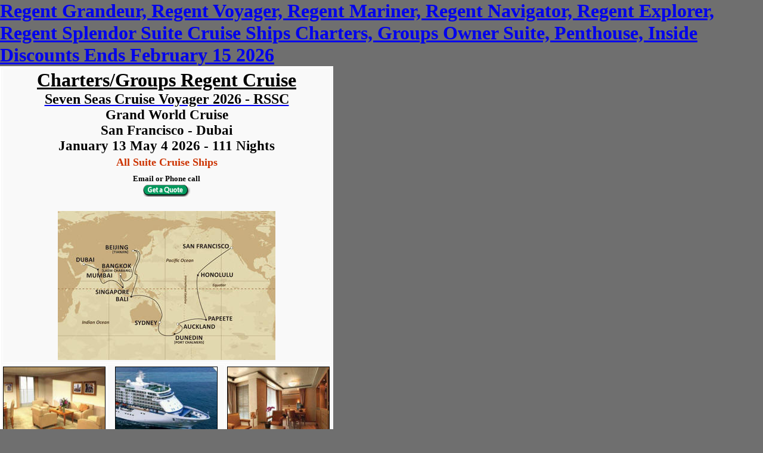

--- FILE ---
content_type: text/html
request_url: https://allsuitecruiseships.us/us-suite-cruises/regentcruises/seven_seas_voyager/cruises_2024/january_13_may_4.htm
body_size: 11077
content:
<!DOCTYPE html>
<html lang="en">

<head>
<meta charset="UTF-8">
<title>All Suite Cruise Ships Regent Rssc Voyager January 13 May 4 2026 Discounts</title>
<meta content="Discounts Luxury Cruises - All Suite Cruise Ships, Hurry Fast Answer" name="description">
<meta name="Language" content="en">
<meta name="ProgId" content="FrontPage.Editor.Document">
<meta name="GENERATOR" content="Microsoft FrontPage 12.0">
<meta name="viewport" content="width=device-width, initial-scale=1.0">
<meta name="viewport" content="width=700">
<meta http-equiv="Content-Type" content="text/html; charset=windows-1252">
<style type="text/css">
.style1 {
	font-family: Arial Black;
}
.style2 {
	border: 2px solid #FFFFFF;
}
.style6 {
	border: 1px solid #FFFFFF;
	font-weight: bold;
	text-align: center;
}
.style3 {
	font-size: 17pt;
}
.style18 {
	border: 1px solid #FFFFFF;
	font-family: Arial Black;
	text-align: center;
}
.style21 {
	font-family: Arial Black;
	color: #000000;
}
.style22 {
	color: #000000;
}

.aboutContentTable {
	width: 100%;
	border: 1px solid #ccc;
	border-collapse: collapse;
}

* {
	margin: 0;
	padding: 0;
}

.clearfix {
	clear: both;
	margin: 0;
	padding: 10px 0 0 0;
	font-size: 1px;
	line-height: 0;
}

.style32 {
	border: 1px solid #FFFFFF;
	text-align: center;
}
.style33 {
	font-family: Arial Black;
	font-size: 15pt;
	color: #000000;
}
.style35 {
	border: 1px solid #FFFFFF;
	font-family: Arial Black;
	font-size: 15pt;
	color: #000000;
	text-align: center;
}
.style37 {
	border: 1px solid #FFFFFF;
	text-align: center;
	font-family: Arial Black;
	font-size: 15pt;
	color: #000000;
	background-color: #F9F9F9;
}
.style38 {
	border: 1px solid #FFFFFF;
}
.style39 {
	border-style: none;
	border-color: inherit;
	border-width: medium;
	margin: 0;
	padding: 0;
}
</style>
<link rel="icon" type="image/png" href="/images/facebook.gif">
</head>

<body bgcolor="#6F6F6F">
<h1><a href="https://deluxecruises.com/regent/seven_seas_voyager/cruises-2026/calendar.htm">Regent Grandeur, Regent Voyager, Regent Mariner, Regent Navigator, Regent Explorer, Regent Splendor Suite Cruise Ships Charters, Groups Owner Suite, Penthouse, Inside Discounts Ends February 15 2026</a></h1>

<div align="left">

<table class="style2" id="Itinerary_ItinTable" cellPadding="4" width="559" height="721" bordercolordark="#FFFFFF" bordercolorlight="#FFFFFF" bgcolor="#F9F9F9">
  <tr>
<td class="style6" width="545" bgcolor="#F9F9F9" colspan="4" bordercolorlight="#FFFFFF" bordercolordark="#FFFFFF" valign="middle">

<a href="../../regent_cruises.htm">
<font face="Arial Black" size="6" color="#000000">Charters/Groups Regent Cruise</font></a><span class="style21"><br>
</span>
<font color="#000000" face="Arial Black" size="5">
<span class="style21">
<a href="calendar.htm">
<span class="style22">Seven Seas Cruise Voyager 2026 - RSSC</span></a></span></font><span class="style21"><br>
</span><span class="style1"><font face="Arial Black"><span class="style3">
<span class="style22">Grand World Cruise<br>
San Francisco - Dubai<br>
January 13 May 4 2026 - 111 Nights</span></span></font></span><font face="Arial Black" size="4" color="#000000" class="style3"><br>
<font face="Arial Black" color="#CC3300" size="4">All Suite Cruise Ships<br>
		</font>
		<font face="Arial Black" color="#000000" size="2">Email or Phone call<br>
		<font face="Arial Black">
		<a target="_top" href="https://croisieresdeluxe.com/regent/">
		<img height="20" src="https://deluxecruises.com/images/Bookng_Deluxe_Cruises.gif" width="79" border="0" alt="Owner Suite, Penthouse, Grand Suite, Concierge, Veranda, Inside Charters/Groups Cruise Grand World Cruise Charters/Groups Regent Cruise, Voyager RSSC Booking 2026"></a></font></font></font><br>
<br>
<img id="CruiseHeader1_uxPlannerHeaderImage" alt="Owner Suite, Penthouse, Grand Suite, Concierge, Veranda, Inside Charters/Groups Cruise Route" src="https://deluxecruises.com/images/regent_cruises_voyager_2011_map_8.jpg" class="style39"><br>
</td>
  </tr>
  <tr>
	<td class="style32" width="172" bordercolorlight="#FFFFFF" bordercolordark="#FFFFFF" bgcolor="#F9F9F9" height="145" valign="middle">
<font face="Arial Black" color="#000000">
<img src="https://deluxecruises.com/images/regent_seven_seas_cruises_rssc/regent_seven_seas_voyager_rssc_cruises_room.jpg" style="border: 1px solid #000000; " Regent Voyager" alt="Owner Suite, Penthouse, Grand Suite, Concierge, Veranda, Inside Charters/Groups Cruise Rssc Voyager Cruise 2026 - World Cruise Seven Seas Cruise" width="170" height="132"></font></td>
	<td class="style32" bordercolorlight="#FFFFFF" bordercolordark="#FFFFFF" bgcolor="#F9F9F9" height="145" valign="middle" style="width: 203px">

<font face="Arial Black">

<a href="../../regent_cruises.htm">

<img src="https://deluxecruises.com/images/regent_seven_seas_cruises_rssc/regent_seven_seas_voyager_rssc_shit_boat_cruise.jpg" style="border: 1px solid #000000" alt="Owner Suite, Penthouse, Grand Suite, Concierge, Veranda, Inside Charters/Groups Cruise Regent Seven Seas Voyager 2026 - World Cruise RSSC" width="170" height="132"></a></font></td>
	<td class="style32" width="180" colspan="2" bordercolorlight="#FFFFFF" bordercolordark="#FFFFFF" bgcolor="#F9F9F9" height="145" valign="middle">
	<font face="Arial Black" color="#000000">
<img src="https://deluxecruises.com/images/regent_seven_seas_cruises_rssc/regent_seven_seas_voyager_rssc_suite.jpg" style="border: 1px solid #000000; " Regent Voyager" alt="Owner Suite, Penthouse, Grand Suite, Concierge, Veranda, Inside Charters/Groups Cruise Cabin Regent Seven Seas Voyager 2026 - World Cruise" width="170" height="132"></font></td>
	</tr>
  <tr>
	<td class="style32" width="172" bgcolor="#F9F9F9" bordercolorlight="#FFFFFF" bordercolordark="#FFFFFF" valign="middle">
<font face="Arial Black" color="#000000"><strong>Date</strong></font></td>
	<td class="style32" bgcolor="#F9F9F9" bordercolorlight="#FFFFFF" bordercolordark="#FFFFFF" style="width: 203px" valign="middle">
<font face="Arial Black" color="#000000" size="3"><strong>Port</strong></font></td>
	<td class="style32" width="81" bgcolor="#F9F9F9" bordercolorlight="#FFFFFF" bordercolordark="#FFFFFF" valign="middle">
<font face="Arial Black" color="#000000"><strong>Arrive</strong></font></td>
	<td class="style32" width="89" bgcolor="#F9F9F9" bordercolorlight="#FFFFFF" bordercolordark="#FFFFFF" valign="middle">
<font face="Arial Black" color="#000000"><strong>Depart</strong></font></td>
	</tr>
	<tr>
		<td colspan="4" class="style37" valign="middle"><strong>January 2026</strong></td>
	</tr>
	<tr>
		<td class="style35">
		<span id="Itinerary1_uxItineraryListView_ctrl0_uxDateLabel446" class="style33">
		<strong>January 
		13 2026</strong></span></td>
	<td class="style35">
	<strong>San Francisco, United States</strong></td>
	<td class="style38"><span id="Itinerary1_uxItineraryListView_ctrl0_uxArriveTimeLabel19">
	</span></td>
	<td class="style38"><span id="Itinerary1_uxItineraryListView_ctrl0_uxDepartTimeLabel19">
	</span></td>
	</tr>
	<tr>
		<td class="style35">
		<span id="Itinerary1_uxItineraryListView_ctrl1_uxDateLabel19" class="style33">January 14 
		2024</span></td>
		<td class="style35">
		San Francisco, United States</td>
		<td class="style38"><span id="Itinerary1_uxItineraryListView_ctrl1_uxArriveTimeLabel19">
		</span></td>
		<td class="style32">
		<span id="Itinerary1_uxItineraryListView_ctrl1_uxDepartTimeLabel19" class="style33">
		4:00 pm</span></td>
	</tr>
	<tr>
		<td class="style35">
		<span id="Itinerary1_uxItineraryListView_ctrl2_uxDateLabel19" class="style33">January 15 
		2024</span></td>
		<td class="style35">
		<a id="Itinerary1_uxItineraryListView_ctrl2_uxPortNameLinkButton0" target="_self">
		Cruise the Pacific Ocean, International Waters</a></td>
	<td class="style38"><span id="Itinerary1_uxItineraryListView_ctrl2_uxArriveTimeLabel19">
	</span></td>
	<td class="style38"><span id="Itinerary1_uxItineraryListView_ctrl2_uxDepartTimeLabel19">
	</span></td>
	</tr>
	<tr>
		<td class="style35">
		<span id="Itinerary1_uxItineraryListView_ctrl3_uxDateLabel19" class="style33">January 16 
		2024</span></td>
		<td class="style35">
		<a id="Itinerary1_uxItineraryListView_ctrl3_uxPortNameLinkButton0" target="_self">
		Cruise the Pacific Ocean, International Waters</a></td>
		<td class="style38"><span id="Itinerary1_uxItineraryListView_ctrl3_uxArriveTimeLabel19">
		</span></td>
		<td class="style38"><span id="Itinerary1_uxItineraryListView_ctrl3_uxDepartTimeLabel19">
		</span></td>
	</tr>
	<tr>
		<td class="style35">
		<span id="Itinerary1_uxItineraryListView_ctrl4_uxDateLabel19" class="style33">January 17 
		2024</span></td>
		<td class="style35">
		<a id="Itinerary1_uxItineraryListView_ctrl4_uxPortNameLinkButton0" target="_self">
		Cruise the Pacific Ocean, International Waters</a></td>
		<td class="style38"><span id="Itinerary1_uxItineraryListView_ctrl4_uxArriveTimeLabel19">
		</span></td>
		<td class="style38"><span id="Itinerary1_uxItineraryListView_ctrl4_uxDepartTimeLabel19">
		</span></td>
	</tr>
	<tr>
		<td class="style35">
		<span id="Itinerary1_uxItineraryListView_ctrl5_uxDateLabel19" class="style33">January 18 
		2024</span></td>
		<td class="style35">
		<a id="Itinerary1_uxItineraryListView_ctrl5_uxPortNameLinkButton0" target="_self">
		Cruise the Pacific Ocean, International Waters</a></td>
		<td class="style38"><span id="Itinerary1_uxItineraryListView_ctrl5_uxArriveTimeLabel19">
		</span></td>
		<td class="style38"><span id="Itinerary1_uxItineraryListView_ctrl5_uxDepartTimeLabel19">
		</span></td>
	</tr>
	<tr>
		<td class="style35">
		<span id="Itinerary1_uxItineraryListView_ctrl6_uxDateLabel19" class="style33">January 19 
		2024</span></td>
		<td class="style35">
		Hilo, United States</td>
		<td class="style32">
		<span id="Itinerary1_uxItineraryListView_ctrl6_uxArriveTimeLabel19" class="style33">
		11:00 am</span></td>
		<td class="style32">
		<span id="Itinerary1_uxItineraryListView_ctrl6_uxDepartTimeLabel19" class="style33">
		7:00 pm</span></td>
	</tr>
	<tr>
		<td class="style35">
		<span id="Itinerary1_uxItineraryListView_ctrl7_uxDateLabel61" class="style33">January 20 
		2024</span></td>
		<td class="style35">
		Honolulu, United States</td>
		<td class="style32">
		<span id="Itinerary1_uxItineraryListView_ctrl7_uxArriveTimeLabel19" class="style33">
		8:00 am</span></td>
		<td class="style32">
		<span id="Itinerary1_uxItineraryListView_ctrl7_uxDepartTimeLabel2" class="style33">
		11:00 pm</span></td>
	</tr>
	<tr>
		<td class="style35">
		<span id="Itinerary1_uxItineraryListView_ctrl8_uxDateLabel0" class="style33">January 21 
		2024</span></td>
		<td class="style35">
		Lahaina, United States</td>
		<td class="style32">
		<span id="Itinerary1_uxItineraryListView_ctrl8_uxArriveTimeLabel0" class="style33">
		7:00 am</span></td>
		<td class="style32">
		<span id="Itinerary1_uxItineraryListView_ctrl8_uxDepartTimeLabel0" class="style33">
		5:00 pm</span></td>
	</tr>
	<tr>
		<td class="style35">
		<span id="Itinerary1_uxItineraryListView_ctrl9_uxDateLabel0" class="style33">January 22 
		2024</span></td>
		<td class="style35">
		<a id="Itinerary1_uxItineraryListView_ctrl9_uxPortNameLinkButton0" target="_self">
		Cruise the Pacific Ocean, International Waters</a></td>
		<td class="style38"><span id="Itinerary1_uxItineraryListView_ctrl9_uxArriveTimeLabel0">
		</span></td>
		<td class="style38"><span id="Itinerary1_uxItineraryListView_ctrl9_uxDepartTimeLabel0">
		</span></td>
	</tr>
	<tr>
		<td class="style35">
		<span id="Itinerary1_uxItineraryListView_ctrl10_uxDateLabel0" class="style33">January 23 
		2024</span></td>
		<td class="style35">
		<a id="Itinerary1_uxItineraryListView_ctrl10_uxPortNameLinkButton0" target="_self">
		Cruise the Pacific Ocean, International Waters</a></td>
		<td class="style38"><span id="Itinerary1_uxItineraryListView_ctrl10_uxArriveTimeLabel0">
		</span></td>
		<td class="style38"><span id="Itinerary1_uxItineraryListView_ctrl10_uxDepartTimeLabel0">
		</span></td>
	</tr>
	<tr>
		<td class="style35">
		<span id="Itinerary1_uxItineraryListView_ctrl11_uxDateLabel0" class="style33">January 24 
		2024</span></td>
		<td class="style35">
		<a id="Itinerary1_uxItineraryListView_ctrl11_uxPortNameLinkButton0" target="_self">
		At Sea, International Waters</a></td>
		<td class="style38"><span id="Itinerary1_uxItineraryListView_ctrl11_uxArriveTimeLabel0">
		</span></td>
		<td class="style38"><span id="Itinerary1_uxItineraryListView_ctrl11_uxDepartTimeLabel0">
		</span></td>
	</tr>
	<tr>
		<td class="style35">
		<span id="Itinerary1_uxItineraryListView_ctrl12_uxDateLabel0" class="style33">January 25 
		2024</span></td>
		<td class="style35">
		Christmas Island, Kiribati</td>
		<td class="style32">
		<span id="Itinerary1_uxItineraryListView_ctrl12_uxArriveTimeLabel0" class="style33">
		10:00 am</span></td>
		<td class="style32">
		<span id="Itinerary1_uxItineraryListView_ctrl12_uxDepartTimeLabel0" class="style33">
		5:00 pm</span></td>
	</tr>
	<tr>
		<td class="style35">
		<span id="Itinerary1_uxItineraryListView_ctrl13_uxDateLabel0" class="style33">January 26 
		2024</span></td>
		<td class="style35">
		<a id="Itinerary1_uxItineraryListView_ctrl13_uxPortNameLinkButton0" target="_self">
		Cruise the Pacific Ocean, International Waters</a></td>
		<td class="style38"><span id="Itinerary1_uxItineraryListView_ctrl13_uxArriveTimeLabel0">
		</span></td>
		<td class="style38"><span id="Itinerary1_uxItineraryListView_ctrl13_uxDepartTimeLabel0">
		</span></td>
	</tr>
	<tr>
		<td class="style35">
		<span id="Itinerary1_uxItineraryListView_ctrl14_uxDateLabel0" class="style33">January 27 
		2024</span></td>
		<td class="style35">
		<a id="Itinerary1_uxItineraryListView_ctrl14_uxPortNameLinkButton0" target="_self">
		Cruise the Pacific Ocean, International Waters</a></td>
		<td class="style38"><span id="Itinerary1_uxItineraryListView_ctrl14_uxArriveTimeLabel0">
		</span></td>
		<td class="style38"><span id="Itinerary1_uxItineraryListView_ctrl14_uxDepartTimeLabel0">
		</span></td>
	</tr>
	<tr>
		<td class="style35">
		<span id="Itinerary1_uxItineraryListView_ctrl15_uxDateLabel0" class="style33">January 28 
		2024</span></td>
		<td class="style35">
		Moorea, French Polynesia</td>
		<td class="style32">
		<span id="Itinerary1_uxItineraryListView_ctrl15_uxArriveTimeLabel0" class="style33">
		7:00 am</span></td>
		<td class="style32">
		<span id="Itinerary1_uxItineraryListView_ctrl15_uxDepartTimeLabel0" class="style33">
		6:00 pm</span></td>
	</tr>
	<tr>
		<td class="style35">
		<span id="Itinerary1_uxItineraryListView_ctrl16_uxDateLabel0" class="style33">January 28 
		2024</span></td>
		<td class="style35">
		Papeete, French Polynesia</td>
		<td class="style32">
		<span id="Itinerary1_uxItineraryListView_ctrl16_uxArriveTimeLabel0" class="style33">
		9:00 pm</span></td>
		<td class="style38"><span id="Itinerary1_uxItineraryListView_ctrl16_uxDepartTimeLabel0">
		</span></td>
	</tr>
	<tr>
		<td class="style35">
		<span id="Itinerary1_uxItineraryListView_ctrl17_uxDateLabel0" class="style33">January 29 
		2024</span></td>
		<td class="style35">
		Papeete, French Polynesia</td>
		<td class="style38"><span id="Itinerary1_uxItineraryListView_ctrl17_uxArriveTimeLabel0">
		</span></td>
		<td class="style32">
		<span id="Itinerary1_uxItineraryListView_ctrl17_uxDepartTimeLabel0" class="style33">
		6:00 pm</span></td>
	</tr>
	<tr>
		<td class="style35">
		<span id="Itinerary1_uxItineraryListView_ctrl18_uxDateLabel0" class="style33">January 30 
		2024</span></td>
		<td class="style35">
		Bora Bora, French Polynesia</td>
		<td class="style32">
		<span id="Itinerary1_uxItineraryListView_ctrl18_uxArriveTimeLabel0" class="style33">
		8:00 am</span></td>
		<td class="style32">
		<span id="Itinerary1_uxItineraryListView_ctrl18_uxDepartTimeLabel0" class="style33">
		6:00 pm</span></td>
	</tr>
	<tr>
		<td class="style35">
		<span id="Itinerary1_uxItineraryListView_ctrl19_uxDateLabel0" class="style33">January 31 
		2024</span></td>
		<td class="style35">
		<a id="Itinerary1_uxItineraryListView_ctrl19_uxPortNameLinkButton0" target="_self">
		Cruise the Pacific Ocean, International Waters</a></td>
		<td class="style38"><span id="Itinerary1_uxItineraryListView_ctrl19_uxArriveTimeLabel0">
		</span></td>
		<td class="style38"><span id="Itinerary1_uxItineraryListView_ctrl19_uxDepartTimeLabel0">
		</span></td>
	</tr>
	<tr>
		<td colspan="4" class="style37" valign="middle"><strong>February 2026</strong></td>
	</tr>
	<tr>
		<td class="style35">
		<span id="Itinerary1_uxItineraryListView_ctrl20_uxDateLabel0" class="style33">February 01 
		2024</span></td>
		<td class="style35">
		<a id="Itinerary1_uxItineraryListView_ctrl20_uxPortNameLinkButton0" target="_self">
		Cruise the Pacific Ocean, International Waters</a></td>
		<td class="style38"><span id="Itinerary1_uxItineraryListView_ctrl20_uxArriveTimeLabel0">
		</span></td>
		<td class="style38"><span id="Itinerary1_uxItineraryListView_ctrl20_uxDepartTimeLabel0">
		</span></td>
	</tr>
	<tr>
		<td class="style35">
		<span id="Itinerary1_uxItineraryListView_ctrl21_uxDateLabel0" class="style33">February 02 
		2024</span></td>
		<td class="style35">
		<a id="Itinerary1_uxItineraryListView_ctrl21_uxPortNameLinkButton0" target="_self">
		Cruise the Pacific Ocean, International Waters</a></td>
		<td class="style38"><span id="Itinerary1_uxItineraryListView_ctrl21_uxArriveTimeLabel0">
		</span></td>
		<td class="style38"><span id="Itinerary1_uxItineraryListView_ctrl21_uxDepartTimeLabel0">
		</span></td>
	</tr>
	<tr>
		<td class="style35">
		<span id="Itinerary1_uxItineraryListView_ctrl22_uxDateLabel0" class="style33">February 03 
		2024</span></td>
		<td class="style35">
		<a id="Itinerary1_uxItineraryListView_ctrl22_uxPortNameLinkButton0" target="_self">
		At Sea, International Waters</a></td>
		<td class="style38"><span id="Itinerary1_uxItineraryListView_ctrl22_uxArriveTimeLabel0">
		</span></td>
		<td class="style38"><span id="Itinerary1_uxItineraryListView_ctrl22_uxDepartTimeLabel0">
		</span></td>
	</tr>
	<tr>
		<td class="style35">
		<span id="Itinerary1_uxItineraryListView_ctrl23_uxDateLabel0" class="style33">February 04 
		2024</span></td>
		<td class="style35">
		Nuku'alofa, Tonga</td>
		<td class="style32">
		<span id="Itinerary1_uxItineraryListView_ctrl23_uxArriveTimeLabel0" class="style33">
		8:00 am</span></td>
		<td class="style32">
		<span id="Itinerary1_uxItineraryListView_ctrl23_uxDepartTimeLabel0" class="style33">
		6:00 pm</span></td>
	</tr>
	<tr>
		<td class="style35">
		<span id="Itinerary1_uxItineraryListView_ctrl24_uxDateLabel0" class="style33">February 05 
		2024</span></td>
		<td class="style35">
		<a id="Itinerary1_uxItineraryListView_ctrl24_uxPortNameLinkButton0" target="_self">
		Cruise the South Pacific Ocean, International Waters</a></td>
		<td class="style38"><span id="Itinerary1_uxItineraryListView_ctrl24_uxArriveTimeLabel0">
		</span></td>
		<td class="style38"><span id="Itinerary1_uxItineraryListView_ctrl24_uxDepartTimeLabel0">
		</span></td>
	</tr>
	<tr>
		<td class="style35">
		<span id="Itinerary1_uxItineraryListView_ctrl25_uxDateLabel0" class="style33">February 06 
		2024</span></td>
		<td class="style35">
		<a id="Itinerary1_uxItineraryListView_ctrl25_uxPortNameLinkButton0" target="_self">
		Cruise the South Pacific Ocean, International Waters</a></td>
		<td class="style38"><span id="Itinerary1_uxItineraryListView_ctrl25_uxArriveTimeLabel0">
		</span></td>
		<td class="style38"><span id="Itinerary1_uxItineraryListView_ctrl25_uxDepartTimeLabel0">
		</span></td>
	</tr>
	<tr>
		<td class="style35">
		<span id="Itinerary1_uxItineraryListView_ctrl26_uxDateLabel0" class="style33">February 07 
		2024</span></td>
		<td class="style35">
		Bay of Islands, New Zealand</td>
		<td class="style32">
		<span id="Itinerary1_uxItineraryListView_ctrl26_uxArriveTimeLabel0" class="style33">
		8:00 am</span></td>
		<td class="style32">
		<span id="Itinerary1_uxItineraryListView_ctrl26_uxDepartTimeLabel0" class="style33">
		5:00 pm</span></td>
	</tr>
	<tr>
		<td class="style35">
		<span id="Itinerary1_uxItineraryListView_ctrl27_uxDateLabel0" class="style33">February 08 
		2024</span></td>
		<td class="style35">
		Auckland, New Zealand</td>
		<td class="style32">
		<span id="Itinerary1_uxItineraryListView_ctrl27_uxArriveTimeLabel0" class="style33">
		8:00 am</span></td>
		<td class="style38"><span id="Itinerary1_uxItineraryListView_ctrl27_uxDepartTimeLabel0">
		</span></td>
	</tr>
	<tr>
		<td class="style35">
		<span id="Itinerary1_uxItineraryListView_ctrl28_uxDateLabel0" class="style33">February 09 
		2024</span></td>
		<td class="style35">
		Auckland, New Zealand</td>
		<td class="style38"><span id="Itinerary1_uxItineraryListView_ctrl28_uxArriveTimeLabel0">
		</span></td>
		<td class="style32">
		<span id="Itinerary1_uxItineraryListView_ctrl28_uxDepartTimeLabel0" class="style33">
		8:00 pm</span></td>
	</tr>
	<tr>
		<td class="style35">
		<span id="Itinerary1_uxItineraryListView_ctrl29_uxDateLabel0" class="style33">February 10 
		2024</span></td>
		<td class="style35">
		Tauranga, New Zealand</td>
		<td class="style32">
		<span id="Itinerary1_uxItineraryListView_ctrl29_uxArriveTimeLabel0" class="style33">
		8:00 am</span></td>
		<td class="style32">
		<span id="Itinerary1_uxItineraryListView_ctrl29_uxDepartTimeLabel0" class="style33">
		8:00 pm</span></td>
	</tr>
	<tr>
		<td class="style35">
		<span id="Itinerary1_uxItineraryListView_ctrl30_uxDateLabel0" class="style33">February 11 
		2024</span></td>
		<td class="style35">
		<a id="Itinerary1_uxItineraryListView_ctrl30_uxPortNameLinkButton0" target="_self">
		Cruise By White Island, International Waters</a></td>
		<td class="style38"><span id="Itinerary1_uxItineraryListView_ctrl30_uxArriveTimeLabel0">
		</span></td>
		<td class="style38"><span id="Itinerary1_uxItineraryListView_ctrl30_uxDepartTimeLabel0">
		</span></td>
	</tr>
	<tr>
		<td class="style35">
		<span id="Itinerary1_uxItineraryListView_ctrl31_uxDateLabel0" class="style33">February 12 
		2024</span></td>
		<td class="style35">
		Wellington, New Zealand</td>
		<td class="style32">
		<span id="Itinerary1_uxItineraryListView_ctrl31_uxArriveTimeLabel0" class="style33">
		8:00 am</span></td>
		<td class="style32">
		<span id="Itinerary1_uxItineraryListView_ctrl31_uxDepartTimeLabel0" class="style33">
		5:00 pm</span></td>
	</tr>
	<tr>
		<td class="style35">
		<span id="Itinerary1_uxItineraryListView_ctrl32_uxDateLabel0" class="style33">February 13 
		2024</span></td>
		<td class="style35">
		Christchurch (Lyttleton), New Zealand</td>
		<td class="style32">
		<span id="Itinerary1_uxItineraryListView_ctrl32_uxArriveTimeLabel0" class="style33">
		8:00 am</span></td>
		<td class="style32">
		<span id="Itinerary1_uxItineraryListView_ctrl32_uxDepartTimeLabel0" class="style33">
		6:00 pm</span></td>
	</tr>
	<tr>
		<td class="style35">
		<span id="Itinerary1_uxItineraryListView_ctrl33_uxDateLabel0" class="style33">February 14 
		2024</span></td>
		<td class="style35">
		Dunedin, New Zealand</td>
		<td class="style32">
		<span id="Itinerary1_uxItineraryListView_ctrl33_uxArriveTimeLabel0" class="style33">
		8:00 am</span></td>
		<td class="style32">
		<span id="Itinerary1_uxItineraryListView_ctrl33_uxDepartTimeLabel0" class="style33">
		6:00 pm</span></td>
	</tr>
	<tr>
		<td class="style35">
		<span id="Itinerary1_uxItineraryListView_ctrl34_uxDateLabel0" class="style33">February 15 
		2024</span></td>
		<td class="style35">
		Cruising the Fjords of Milford Sound, New Zealand</td>
		<td class="style38"><span id="Itinerary1_uxItineraryListView_ctrl34_uxArriveTimeLabel0">
		</span></td>
		<td class="style38"><span id="Itinerary1_uxItineraryListView_ctrl34_uxDepartTimeLabel0">
		</span></td>
	</tr>
	<tr>
		<td class="style35">
		<span id="Itinerary1_uxItineraryListView_ctrl35_uxDateLabel0" class="style33">February 16 
		2024</span></td>
		<td class="style35">
		<a id="Itinerary1_uxItineraryListView_ctrl35_uxPortNameLinkButton0" target="_self">
		Cruise the Tasman Sea, International Waters</a></td>
		<td class="style38"><span id="Itinerary1_uxItineraryListView_ctrl35_uxArriveTimeLabel0">
		</span></td>
		<td class="style38"><span id="Itinerary1_uxItineraryListView_ctrl35_uxDepartTimeLabel0">
		</span></td>
	</tr>
	<tr>
		<td class="style35">
		<span id="Itinerary1_uxItineraryListView_ctrl36_uxDateLabel0" class="style33">February 17 
		2024</span></td>
		<td class="style35">
		<a id="Itinerary1_uxItineraryListView_ctrl36_uxPortNameLinkButton0" target="_self">
		Cruise the Tasman Sea, International Waters</a></td>
		<td class="style38"><span id="Itinerary1_uxItineraryListView_ctrl36_uxArriveTimeLabel0">
		</span></td>
		<td class="style38"><span id="Itinerary1_uxItineraryListView_ctrl36_uxDepartTimeLabel0">
		</span></td>
	</tr>
	<tr>
		<td class="style35">
		<span id="Itinerary1_uxItineraryListView_ctrl37_uxDateLabel0" class="style33">February 18 
		2024</span></td>
		<td class="style35">
		Hobart, Australia</td>
		<td class="style32">
		<span id="Itinerary1_uxItineraryListView_ctrl37_uxArriveTimeLabel0" class="style33">
		8:00 am</span></td>
		<td class="style32">
		<span id="Itinerary1_uxItineraryListView_ctrl37_uxDepartTimeLabel0" class="style33">
		6:00 pm</span></td>
	</tr>
	<tr>
		<td class="style35">
		<span id="Itinerary1_uxItineraryListView_ctrl38_uxDateLabel0" class="style33">February 19 
		2024</span></td>
		<td class="style35">
		<a id="Itinerary1_uxItineraryListView_ctrl38_uxPortNameLinkButton0" target="_self">
		At Sea, International Waters</a></td>
		<td class="style38"><span id="Itinerary1_uxItineraryListView_ctrl38_uxArriveTimeLabel0">
		</span></td>
		<td class="style38"><span id="Itinerary1_uxItineraryListView_ctrl38_uxDepartTimeLabel0">
		</span></td>
	</tr>
	<tr>
		<td class="style35">
		<span id="Itinerary1_uxItineraryListView_ctrl39_uxDateLabel0" class="style33">February 20 
		2024</span></td>
		<td class="style35">
		Melbourne, Australia</td>
		<td class="style32">
		<span id="Itinerary1_uxItineraryListView_ctrl39_uxArriveTimeLabel0" class="style33">
		8:00 am</span></td>
		<td class="style38"><span id="Itinerary1_uxItineraryListView_ctrl39_uxDepartTimeLabel0">
		</span></td>
	</tr>
	<tr>
		<td class="style35">
		<span id="Itinerary1_uxItineraryListView_ctrl40_uxDateLabel0" class="style33">February 21 
		2024</span></td>
		<td class="style35">
		Melbourne, Australia</td>
		<td class="style38"><span id="Itinerary1_uxItineraryListView_ctrl40_uxArriveTimeLabel0">
		</span></td>
		<td class="style32">
		<span id="Itinerary1_uxItineraryListView_ctrl40_uxDepartTimeLabel0" class="style33">
		6:00 pm</span></td>
	</tr>
	<tr>
		<td class="style35">
		<span id="Itinerary1_uxItineraryListView_ctrl41_uxDateLabel0" class="style33">February 22 
		2024</span></td>
		<td class="style35">
		<a id="Itinerary1_uxItineraryListView_ctrl41_uxPortNameLinkButton0" target="_self">
		Cruise the Coast of Australia, International Waters</a></td>
		<td class="style38"><span id="Itinerary1_uxItineraryListView_ctrl41_uxArriveTimeLabel0">
		</span></td>
		<td class="style38"><span id="Itinerary1_uxItineraryListView_ctrl41_uxDepartTimeLabel0">
		</span></td>
	</tr>
	<tr>
		<td class="style35">
		<span id="Itinerary1_uxItineraryListView_ctrl42_uxDateLabel0" class="style33">February 23 
		2024</span></td>
		<td class="style35">
		Sydney, Australia</td>
		<td class="style32">
		<span id="Itinerary1_uxItineraryListView_ctrl42_uxArriveTimeLabel0" class="style33">
		8:00 am</span></td>
		<td class="style32">
		<span id="Itinerary1_uxItineraryListView_ctrl42_uxDepartTimeLabel0" class="style33">
		10:00 pm</span></td>
	</tr>
	<tr>
		<td class="style35">
		<span id="Itinerary1_uxItineraryListView_ctrl43_uxDateLabel0" class="style33">February 24 
		2024</span></td>
		<td class="style35">
		<a id="Itinerary1_uxItineraryListView_ctrl43_uxPortNameLinkButton0" target="_self">
		Cruise the Coast of Australia, International Waters</a></td>
		<td class="style38"><span id="Itinerary1_uxItineraryListView_ctrl43_uxArriveTimeLabel0">
		</span></td>
		<td class="style38"><span id="Itinerary1_uxItineraryListView_ctrl43_uxDepartTimeLabel0">
		</span></td>
	</tr>
	<tr>
		<td class="style35">
		<span id="Itinerary1_uxItineraryListView_ctrl44_uxDateLabel0" class="style33">February 25 
		2024</span></td>
		<td class="style35">
		Brisbane, Australia</td>
		<td class="style32">
		<span id="Itinerary1_uxItineraryListView_ctrl44_uxArriveTimeLabel0" class="style33">
		8:00 am</span></td>
		<td class="style32">
		<span id="Itinerary1_uxItineraryListView_ctrl44_uxDepartTimeLabel0" class="style33">
		6:00 pm</span></td>
	</tr>
	<tr>
		<td class="style35">
		<span id="Itinerary1_uxItineraryListView_ctrl45_uxDateLabel0" class="style33">February 26 
		2024</span></td>
		<td class="style35">
		<a id="Itinerary1_uxItineraryListView_ctrl45_uxPortNameLinkButton0" target="_self">
		Cruise the Great Barrier Reef, International Waters</a></td>
		<td class="style38"><span id="Itinerary1_uxItineraryListView_ctrl45_uxArriveTimeLabel0">
		</span></td>
		<td class="style38"><span id="Itinerary1_uxItineraryListView_ctrl45_uxDepartTimeLabel0">
		</span></td>
	</tr>
	<tr>
		<td class="style35">
		<span id="Itinerary1_uxItineraryListView_ctrl46_uxDateLabel0" class="style33">February 27 
		2024</span></td>
		<td class="style35">
		Townsville, Australia</td>
		<td class="style32">
		<span id="Itinerary1_uxItineraryListView_ctrl46_uxArriveTimeLabel0" class="style33">
		10:00 am</span></td>
		<td class="style32">
		<span id="Itinerary1_uxItineraryListView_ctrl46_uxDepartTimeLabel0" class="style33">
		6:00 pm</span></td>
	</tr>
	<tr>
		<td class="style35">
		<span id="Itinerary1_uxItineraryListView_ctrl47_uxDateLabel0" class="style33">February 28 
		2024</span></td>
		<td class="style35">
		Cairns, Australia</td>
		<td class="style32">
		<span id="Itinerary1_uxItineraryListView_ctrl47_uxArriveTimeLabel0" class="style33">
		8:00 am</span></td>
		<td class="style32">
		<span id="Itinerary1_uxItineraryListView_ctrl47_uxDepartTimeLabel0" class="style33">
		7:00 pm</span></td>
	</tr>
	<tr>
		<td colspan="4" class="style37" valign="middle"><strong>March 2026</strong></td>
	</tr>
	<tr>
		<td class="style35">
		<span id="Itinerary1_uxItineraryListView_ctrl48_uxDateLabel0" class="style33">March 01 
		2024</span></td>
		<td class="style35">
		<a id="Itinerary1_uxItineraryListView_ctrl48_uxPortNameLinkButton0" target="_self">
		At Sea, International Waters</a></td>
		<td class="style38"><span id="Itinerary1_uxItineraryListView_ctrl48_uxArriveTimeLabel0">
		</span></td>
		<td class="style38"><span id="Itinerary1_uxItineraryListView_ctrl48_uxDepartTimeLabel0">
		</span></td>
	</tr>
	<tr>
		<td class="style35">
		<span id="Itinerary1_uxItineraryListView_ctrl49_uxDateLabel0" class="style33">March 02 
		2024</span></td>
		<td class="style35">
		Thursday Island, Australia</td>
		<td class="style32">
		<span id="Itinerary1_uxItineraryListView_ctrl49_uxArriveTimeLabel0" class="style33">
		8:00 am</span></td>
		<td class="style32">
		<span id="Itinerary1_uxItineraryListView_ctrl49_uxDepartTimeLabel0" class="style33">
		5:00 pm</span></td>
	</tr>
	<tr>
		<td class="style35">
		<span id="Itinerary1_uxItineraryListView_ctrl50_uxDateLabel0" class="style33">March 03 
		2024</span></td>
		<td class="style35">
		<a id="Itinerary1_uxItineraryListView_ctrl50_uxPortNameLinkButton0" target="_self">
		At Sea, International Waters</a></td>
		<td class="style38"><span id="Itinerary1_uxItineraryListView_ctrl50_uxArriveTimeLabel0">
		</span></td>
		<td class="style38"><span id="Itinerary1_uxItineraryListView_ctrl50_uxDepartTimeLabel0">
		</span></td>
	</tr>
	<tr>
		<td class="style35">
		<span id="Itinerary1_uxItineraryListView_ctrl51_uxDateLabel0" class="style33">March 04 
		2024</span></td>
		<td class="style35">
		Darwin, Australia</td>
		<td class="style32">
		<span id="Itinerary1_uxItineraryListView_ctrl51_uxArriveTimeLabel0" class="style33">
		10:00 am</span></td>
		<td class="style32">
		<span id="Itinerary1_uxItineraryListView_ctrl51_uxDepartTimeLabel0" class="style33">
		4:00 pm</span></td>
	</tr>
	<tr>
		<td class="style35">
		<span id="Itinerary1_uxItineraryListView_ctrl52_uxDateLabel0" class="style33">March 05 
		2024</span></td>
		<td class="style35">
		<a id="Itinerary1_uxItineraryListView_ctrl52_uxPortNameLinkButton0" target="_self">
		At Sea, International Waters</a></td>
		<td class="style38"><span id="Itinerary1_uxItineraryListView_ctrl52_uxArriveTimeLabel0">
		</span></td>
		<td class="style38"><span id="Itinerary1_uxItineraryListView_ctrl52_uxDepartTimeLabel0">
		</span></td>
	</tr>
	<tr>
		<td class="style35">
		<span id="Itinerary1_uxItineraryListView_ctrl53_uxDateLabel0" class="style33">March 06 
		2024</span></td>
		<td class="style35">
		<a id="Itinerary1_uxItineraryListView_ctrl53_uxPortNameLinkButton0" target="_self">
		At Sea, International Waters</a></td>
		<td class="style38"><span id="Itinerary1_uxItineraryListView_ctrl53_uxArriveTimeLabel0">
		</span></td>
		<td class="style38"><span id="Itinerary1_uxItineraryListView_ctrl53_uxDepartTimeLabel0">
		</span></td>
	</tr>
	<tr>
		<td class="style35">
		<span id="Itinerary1_uxItineraryListView_ctrl54_uxDateLabel0" class="style33">March 07 
		2024</span></td>
		<td class="style35">
		Bali (Padang Bay), Indonesia</td>
		<td class="style32">
		<span id="Itinerary1_uxItineraryListView_ctrl54_uxArriveTimeLabel0" class="style33">
		7:00 am</span></td>
		<td class="style32">
		<span id="Itinerary1_uxItineraryListView_ctrl54_uxDepartTimeLabel0" class="style33">
		11:00 pm</span></td>
	</tr>
	<tr>
		<td class="style35">
		<span id="Itinerary1_uxItineraryListView_ctrl55_uxDateLabel0" class="style33">March 08 
		2024</span></td>
		<td class="style35">
		<a id="Itinerary1_uxItineraryListView_ctrl55_uxPortNameLinkButton0" target="_self">
		At Sea, International Waters</a></td>
		<td class="style38"><span id="Itinerary1_uxItineraryListView_ctrl55_uxArriveTimeLabel0">
		</span></td>
		<td class="style38"><span id="Itinerary1_uxItineraryListView_ctrl55_uxDepartTimeLabel0">
		</span></td>
	</tr>
	<tr>
		<td class="style35">
		<span id="Itinerary1_uxItineraryListView_ctrl56_uxDateLabel0" class="style33">March 09 
		2024</span></td>
		<td class="style35">
		Lawi Lawi (Balikpapan), Indonesia</td>
		<td class="style32">
		<span id="Itinerary1_uxItineraryListView_ctrl56_uxArriveTimeLabel0" class="style33">
		8:00 am</span></td>
		<td class="style32">
		<span id="Itinerary1_uxItineraryListView_ctrl56_uxDepartTimeLabel0" class="style33">
		6:00 pm</span></td>
	</tr>
	<tr>
		<td class="style35">
		<span id="Itinerary1_uxItineraryListView_ctrl57_uxDateLabel0" class="style33">March 10 
		2024</span></td>
		<td class="style35">
		<a id="Itinerary1_uxItineraryListView_ctrl57_uxPortNameLinkButton0" target="_self">
		Cruise the Makassar Strait, International Waters</a></td>
		<td class="style38"><span id="Itinerary1_uxItineraryListView_ctrl57_uxArriveTimeLabel0">
		</span></td>
		<td class="style38"><span id="Itinerary1_uxItineraryListView_ctrl57_uxDepartTimeLabel0">
		</span></td>
	</tr>
	<tr>
		<td class="style35">
		<span id="Itinerary1_uxItineraryListView_ctrl58_uxDateLabel0" class="style33">March 11 
		2024</span></td>
		<td class="style35">
		<a id="Itinerary1_uxItineraryListView_ctrl58_uxPortNameLinkButton0" target="_self">
		At Sea, International Waters</a></td>
		<td class="style38"><span id="Itinerary1_uxItineraryListView_ctrl58_uxArriveTimeLabel0">
		</span></td>
		<td class="style38"><span id="Itinerary1_uxItineraryListView_ctrl58_uxDepartTimeLabel0">
		</span></td>
	</tr>
	<tr>
		<td class="style35">
		<span id="Itinerary1_uxItineraryListView_ctrl59_uxDateLabel0" class="style33">March 12 
		2024</span></td>
		<td class="style35">
		Manila, Philippines</td>
		<td class="style32">
		<span id="Itinerary1_uxItineraryListView_ctrl59_uxArriveTimeLabel0" class="style33">
		8:00 am</span></td>
		<td class="style32">
		<span id="Itinerary1_uxItineraryListView_ctrl59_uxDepartTimeLabel0" class="style33">
		7:00 pm</span></td>
	</tr>
	<tr>
		<td class="style35">
		<span id="Itinerary1_uxItineraryListView_ctrl60_uxDateLabel0" class="style33">March 13 
		2024</span></td>
		<td class="style35">
		<a id="Itinerary1_uxItineraryListView_ctrl60_uxPortNameLinkButton0" target="_self">
		At Sea, International Waters</a></td>
		<td class="style38"><span id="Itinerary1_uxItineraryListView_ctrl60_uxArriveTimeLabel0">
		</span></td>
		<td class="style38"><span id="Itinerary1_uxItineraryListView_ctrl60_uxDepartTimeLabel0">
		</span></td>
	</tr>
	<tr>
		<td class="style35">
		<span id="Itinerary1_uxItineraryListView_ctrl61_uxDateLabel0" class="style33">March 14 
		2024</span></td>
		<td class="style35">
		Taipei (Keelung), Taiwan</td>
		<td class="style32">
		<span id="Itinerary1_uxItineraryListView_ctrl61_uxArriveTimeLabel0" class="style33">
		1:00 pm</span></td>
		<td class="style38"><span id="Itinerary1_uxItineraryListView_ctrl61_uxDepartTimeLabel0">
		</span></td>
	</tr>
	<tr>
		<td class="style35">
		<span id="Itinerary1_uxItineraryListView_ctrl62_uxDateLabel0" class="style33">March 15 
		2024</span></td>
		<td class="style35">
		Taipei (Keelung), Taiwan</td>
		<td class="style38"><span id="Itinerary1_uxItineraryListView_ctrl62_uxArriveTimeLabel0">
		</span></td>
		<td class="style32">
		<span id="Itinerary1_uxItineraryListView_ctrl62_uxDepartTimeLabel0" class="style33">
		6:00 pm</span></td>
	</tr>
	<tr>
		<td class="style35">
		<span id="Itinerary1_uxItineraryListView_ctrl63_uxDateLabel0" class="style33">March 16 
		2024</span></td>
		<td class="style35">
		<a id="Itinerary1_uxItineraryListView_ctrl63_uxPortNameLinkButton0" target="_self">
		Cruise the East China Sea, International Waters</a></td>
		<td class="style38"><span id="Itinerary1_uxItineraryListView_ctrl63_uxArriveTimeLabel0">
		</span></td>
		<td class="style38"><span id="Itinerary1_uxItineraryListView_ctrl63_uxDepartTimeLabel0">
		</span></td>
	</tr>
	<tr>
		<td class="style35">
		<span id="Itinerary1_uxItineraryListView_ctrl64_uxDateLabel0" class="style33">March 17 
		2024</span></td>
		<td class="style35">
		<a id="Itinerary1_uxItineraryListView_ctrl64_uxPortNameLinkButton0" target="_self">
		Cruise the Yellow Sea, International Waters</a></td>
		<td class="style38"><span id="Itinerary1_uxItineraryListView_ctrl64_uxArriveTimeLabel0">
		</span></td>
		<td class="style38"><span id="Itinerary1_uxItineraryListView_ctrl64_uxDepartTimeLabel0">
		</span></td>
	</tr>
	<tr>
		<td class="style35">
		<span id="Itinerary1_uxItineraryListView_ctrl65_uxDateLabel0" class="style33">March 18 
		2024</span></td>
		<td class="style35">
		Seoul (Inchon), South Korea</td>
		<td class="style32">
		<span id="Itinerary1_uxItineraryListView_ctrl65_uxArriveTimeLabel0" class="style33">
		8:00 am</span></td>
		<td class="style32">
		<span id="Itinerary1_uxItineraryListView_ctrl65_uxDepartTimeLabel0" class="style33">
		6:00 pm</span></td>
	</tr>
	<tr>
		<td class="style35">
		<span id="Itinerary1_uxItineraryListView_ctrl66_uxDateLabel0" class="style33">March 19 
		2024</span></td>
		<td class="style35">
		<a id="Itinerary1_uxItineraryListView_ctrl66_uxPortNameLinkButton0" target="_self">
		Cruise the Yellow Sea, International Waters</a></td>
		<td class="style38"><span id="Itinerary1_uxItineraryListView_ctrl66_uxArriveTimeLabel0">
		</span></td>
		<td class="style38"><span id="Itinerary1_uxItineraryListView_ctrl66_uxDepartTimeLabel0">
		</span></td>
	</tr>
	<tr>
		<td class="style35">
		<span id="Itinerary1_uxItineraryListView_ctrl67_uxDateLabel0" class="style33">March 20 
		2024</span></td>
		<td class="style35">
		Beijing (Tianjin), China</td>
		<td class="style32">
		<span id="Itinerary1_uxItineraryListView_ctrl67_uxArriveTimeLabel0" class="style33">
		8:00 am</span></td>
		<td class="style38"><span id="Itinerary1_uxItineraryListView_ctrl67_uxDepartTimeLabel0">
		</span></td>
	</tr>
	<tr>
		<td class="style35">
		<span id="Itinerary1_uxItineraryListView_ctrl68_uxDateLabel0" class="style33">March 21 
		2024</span></td>
		<td class="style35">
		Beijing (Tianjin), China</td>
		<td class="style38"><span id="Itinerary1_uxItineraryListView_ctrl68_uxArriveTimeLabel0">
		</span></td>
		<td class="style32">
		<span id="Itinerary1_uxItineraryListView_ctrl68_uxDepartTimeLabel0" class="style33">
		5:00 pm</span></td>
	</tr>
	<tr>
		<td class="style35">
		<span id="Itinerary1_uxItineraryListView_ctrl69_uxDateLabel0" class="style33">March 22 
		2024</span></td>
		<td class="style35">
		<a id="Itinerary1_uxItineraryListView_ctrl69_uxPortNameLinkButton0" target="_self">
		Cruise the Yellow Sea, International Waters</a></td>
		<td class="style38"><span id="Itinerary1_uxItineraryListView_ctrl69_uxArriveTimeLabel0">
		</span></td>
		<td class="style38"><span id="Itinerary1_uxItineraryListView_ctrl69_uxDepartTimeLabel0">
		</span></td>
	</tr>
	<tr>
		<td class="style35">
		<span id="Itinerary1_uxItineraryListView_ctrl70_uxDateLabel0" class="style33">March 23 
		2024</span></td>
		<td class="style35">
		Shanghai, China</td>
		<td class="style38"><span id="Itinerary1_uxItineraryListView_ctrl70_uxArriveTimeLabel0">
		</span></td>
		<td class="style38"><span id="Itinerary1_uxItineraryListView_ctrl70_uxDepartTimeLabel0">
		</span></td>
	</tr>
	<tr>
		<td class="style35">
		<span id="Itinerary1_uxItineraryListView_ctrl71_uxDateLabel0" class="style33">March 24 
		2024</span></td>
		<td class="style35">
		Shanghai, China</td>
		<td class="style38"><span id="Itinerary1_uxItineraryListView_ctrl71_uxArriveTimeLabel0">
		</span></td>
		<td class="style38"><span id="Itinerary1_uxItineraryListView_ctrl71_uxDepartTimeLabel0">
		</span></td>
	</tr>
	<tr>
		<td class="style35">
		<span id="Itinerary1_uxItineraryListView_ctrl72_uxDateLabel0" class="style33">March 25 
		2024</span></td>
		<td class="style35">
		Shanghai, China</td>
		<td class="style38"><span id="Itinerary1_uxItineraryListView_ctrl72_uxArriveTimeLabel0">
		</span></td>
		<td class="style38"><span id="Itinerary1_uxItineraryListView_ctrl72_uxDepartTimeLabel0">
		</span></td>
	</tr>
	<tr>
		<td class="style35">
		<span id="Itinerary1_uxItineraryListView_ctrl73_uxDateLabel0" class="style33">March 26 
		2024</span></td>
		<td class="style35">
		<a id="Itinerary1_uxItineraryListView_ctrl73_uxPortNameLinkButton0" target="_self">
		Cruise the East China Sea, International Waters</a></td>
		<td class="style38"><span id="Itinerary1_uxItineraryListView_ctrl73_uxArriveTimeLabel0">
		</span></td>
		<td class="style38"><span id="Itinerary1_uxItineraryListView_ctrl73_uxDepartTimeLabel0">
		</span></td>
	</tr>
	<tr>
		<td class="style35">
		<span id="Itinerary1_uxItineraryListView_ctrl74_uxDateLabel0" class="style33">March 27 
		2024</span></td>
		<td class="style35">
		Fuzhou, China</td>
		<td class="style32">
		<span id="Itinerary1_uxItineraryListView_ctrl74_uxArriveTimeLabel0" class="style33">
		8:00 am</span></td>
		<td class="style32">
		<span id="Itinerary1_uxItineraryListView_ctrl74_uxDepartTimeLabel0" class="style33">
		6:00 pm</span></td>
	</tr>
	<tr>
		<td class="style35">
		<span id="Itinerary1_uxItineraryListView_ctrl75_uxDateLabel0" class="style33">March 28 
		2024</span></td>
		<td class="style35">
		<a id="Itinerary1_uxItineraryListView_ctrl75_uxPortNameLinkButton0" target="_self">
		Cruise the Taiwan Strait, International Waters</a></td>
		<td class="style38"><span id="Itinerary1_uxItineraryListView_ctrl75_uxArriveTimeLabel0">
		</span></td>
		<td class="style38"><span id="Itinerary1_uxItineraryListView_ctrl75_uxDepartTimeLabel0">
		</span></td>
	</tr>
	<tr>
		<td class="style35">
		<span id="Itinerary1_uxItineraryListView_ctrl76_uxDateLabel0" class="style33">March 29 
		2024</span></td>
		<td class="style35">
		Hong Kong, China</td>
		<td class="style32">
		<span id="Itinerary1_uxItineraryListView_ctrl76_uxArriveTimeLabel0" class="style33">
		8:00 am</span></td>
		<td class="style38"><span id="Itinerary1_uxItineraryListView_ctrl76_uxDepartTimeLabel0">
		</span></td>
	</tr>
	<tr>
		<td class="style35">
		<span id="Itinerary1_uxItineraryListView_ctrl77_uxDateLabel0" class="style33">March 30 
		2024</span></td>
		<td class="style35">
		Hong Kong, China</td>
		<td class="style38"><span id="Itinerary1_uxItineraryListView_ctrl77_uxArriveTimeLabel0">
		</span></td>
		<td class="style32">
		<span id="Itinerary1_uxItineraryListView_ctrl77_uxDepartTimeLabel0" class="style33">
		6:00 pm</span></td>
	</tr>
	<tr>
		<td class="style35">
		<span id="Itinerary1_uxItineraryListView_ctrl78_uxDateLabel0" class="style33">March 31 
		2024</span></td>
		<td class="style35">
		<a id="Itinerary1_uxItineraryListView_ctrl78_uxPortNameLinkButton0" target="_self">
		Cruise the Gulf of Tonkin, International Waters</a></td>
		<td class="style38"><span id="Itinerary1_uxItineraryListView_ctrl78_uxArriveTimeLabel0">
		</span></td>
		<td class="style38"><span id="Itinerary1_uxItineraryListView_ctrl78_uxDepartTimeLabel0">
		</span></td>
	</tr>
	<tr>
		<td colspan="4" class="style37" valign="middle"><strong>April 2026</strong></td>
	</tr>
	<tr>
		<td class="style35">
		<span id="Itinerary1_uxItineraryListView_ctrl79_uxDateLabel0" class="style33">April 01 
		2024</span></td>
		<td class="style35">
		<a id="Itinerary1_uxItineraryListView_ctrl79_uxPortNameLinkButton0" target="_self">
		Cruise Halong Bay, International Waters</a></td>
		<td class="style38"><span id="Itinerary1_uxItineraryListView_ctrl79_uxArriveTimeLabel0">
		</span></td>
		<td class="style38"><span id="Itinerary1_uxItineraryListView_ctrl79_uxDepartTimeLabel0">
		</span></td>
	</tr>
	<tr>
		<td class="style35">
		<span id="Itinerary1_uxItineraryListView_ctrl80_uxDateLabel0" class="style33">April 02 
		2024</span></td>
		<td class="style35">
		<a id="Itinerary1_uxItineraryListView_ctrl80_uxPortNameLinkButton0" target="_self">
		Cruise the Gulf of Tonkin, International Waters</a></td>
		<td class="style38"><span id="Itinerary1_uxItineraryListView_ctrl80_uxArriveTimeLabel0">
		</span></td>
		<td class="style38"><span id="Itinerary1_uxItineraryListView_ctrl80_uxDepartTimeLabel0">
		</span></td>
	</tr>
	<tr>
		<td class="style35">
		<span id="Itinerary1_uxItineraryListView_ctrl81_uxDateLabel0" class="style33">April 03 
		2024</span></td>
		<td class="style35">
		Da Nang, Vietnam</td>
		<td class="style32">
		<span id="Itinerary1_uxItineraryListView_ctrl81_uxArriveTimeLabel0" class="style33">
		8:00 am</span></td>
		<td class="style32">
		<span id="Itinerary1_uxItineraryListView_ctrl81_uxDepartTimeLabel0" class="style33">
		6:00 pm</span></td>
	</tr>
	<tr>
		<td class="style35">
		<span id="Itinerary1_uxItineraryListView_ctrl82_uxDateLabel0" class="style33">April 04 
		2024</span></td>
		<td class="style35">
		<a id="Itinerary1_uxItineraryListView_ctrl82_uxPortNameLinkButton0" target="_self">
		Cruise the South China Sea, International Waters</a></td>
		<td class="style38"><span id="Itinerary1_uxItineraryListView_ctrl82_uxArriveTimeLabel0">
		</span></td>
		<td class="style38"><span id="Itinerary1_uxItineraryListView_ctrl82_uxDepartTimeLabel0">
		</span></td>
	</tr>
	<tr>
		<td class="style35">
		<span id="Itinerary1_uxItineraryListView_ctrl83_uxDateLabel0" class="style33">April 05 
		2024</span></td>
		<td class="style35">
		Saigon (Ho Chi Minh City), Vietnam</td>
		<td class="style32">
		<span id="Itinerary1_uxItineraryListView_ctrl83_uxArriveTimeLabel0" class="style33">
		9:00 am</span></td>
		<td class="style38"><span id="Itinerary1_uxItineraryListView_ctrl83_uxDepartTimeLabel0">
		</span></td>
	</tr>
	<tr>
		<td class="style35">
		<span id="Itinerary1_uxItineraryListView_ctrl84_uxDateLabel0" class="style33">April 06 
		2024</span></td>
		<td class="style35">
		Saigon (Ho Chi Minh City), Vietnam</td>
		<td class="style38"><span id="Itinerary1_uxItineraryListView_ctrl84_uxArriveTimeLabel0">
		</span></td>
		<td class="style32">
		<span id="Itinerary1_uxItineraryListView_ctrl84_uxDepartTimeLabel0" class="style33">
		4:00 pm</span></td>
	</tr>
	<tr>
		<td class="style35">
		<span id="Itinerary1_uxItineraryListView_ctrl85_uxDateLabel0" class="style33">April 07 
		2024</span></td>
		<td class="style35">
		<a id="Itinerary1_uxItineraryListView_ctrl85_uxPortNameLinkButton0" target="_self">
		Cruise the Gulf of Thailand, International Waters</a></td>
		<td class="style38"><span id="Itinerary1_uxItineraryListView_ctrl85_uxArriveTimeLabel0">
		</span></td>
		<td class="style38"><span id="Itinerary1_uxItineraryListView_ctrl85_uxDepartTimeLabel0">
		</span></td>
	</tr>
	<tr>
		<td class="style35">
		<span id="Itinerary1_uxItineraryListView_ctrl86_uxDateLabel0" class="style33">April 08 
		2024</span></td>
		<td class="style35">
		Sihanoukville, KH</td>
		<td class="style32">
		<span id="Itinerary1_uxItineraryListView_ctrl86_uxArriveTimeLabel0" class="style33">
		8:00 am</span></td>
		<td class="style32">
		<span id="Itinerary1_uxItineraryListView_ctrl86_uxDepartTimeLabel0" class="style33">
		5:00 pm</span></td>
	</tr>
	<tr>
		<td class="style35">
		<span id="Itinerary1_uxItineraryListView_ctrl87_uxDateLabel0" class="style33">April 09 
		2024</span></td>
		<td class="style35">
		Bangkok (Laem Chabang), Thailand</td>
		<td class="style32">
		<span id="Itinerary1_uxItineraryListView_ctrl87_uxArriveTimeLabel0" class="style33">
		10:00 am</span></td>
		<td class="style38"><span id="Itinerary1_uxItineraryListView_ctrl87_uxDepartTimeLabel0">
		</span></td>
	</tr>
	<tr>
		<td class="style35">
		<span id="Itinerary1_uxItineraryListView_ctrl88_uxDateLabel0" class="style33">April 10 
		2024</span></td>
		<td class="style35">
		Bangkok (Laem Chabang), Thailand</td>
		<td class="style38"><span id="Itinerary1_uxItineraryListView_ctrl88_uxArriveTimeLabel0">
		</span></td>
		<td class="style32">
		<span id="Itinerary1_uxItineraryListView_ctrl88_uxDepartTimeLabel0" class="style33">
		6:00 pm</span></td>
	</tr>
	<tr>
		<td class="style35">
		<span id="Itinerary1_uxItineraryListView_ctrl89_uxDateLabel0" class="style33">April 11 
		2024</span></td>
		<td class="style35">
		<a id="Itinerary1_uxItineraryListView_ctrl89_uxPortNameLinkButton0" target="_self">
		Cruise the Gulf of Thailand, International Waters</a></td>
		<td class="style38"><span id="Itinerary1_uxItineraryListView_ctrl89_uxArriveTimeLabel0">
		</span></td>
		<td class="style38"><span id="Itinerary1_uxItineraryListView_ctrl89_uxDepartTimeLabel0">
		</span></td>
	</tr>
	<tr>
		<td class="style35">
		<span id="Itinerary1_uxItineraryListView_ctrl90_uxDateLabel0" class="style33">April 12 
		2024</span></td>
		<td class="style35">
		<a id="Itinerary1_uxItineraryListView_ctrl90_uxPortNameLinkButton0" target="_self">
		Cruise the South China Sea, International Waters</a></td>
		<td class="style38"><span id="Itinerary1_uxItineraryListView_ctrl90_uxArriveTimeLabel0">
		</span></td>
		<td class="style38"><span id="Itinerary1_uxItineraryListView_ctrl90_uxDepartTimeLabel0">
		</span></td>
	</tr>
	<tr>
		<td class="style35">
		<span id="Itinerary1_uxItineraryListView_ctrl91_uxDateLabel0" class="style33">April 13 
		2024</span></td>
		<td class="style35">
		Singapore, Singapore</td>
		<td class="style32">
		<span id="Itinerary1_uxItineraryListView_ctrl91_uxArriveTimeLabel0" class="style33">
		6:00 am</span></td>
		<td class="style32">
		<span id="Itinerary1_uxItineraryListView_ctrl91_uxDepartTimeLabel0" class="style33">
		6:00 pm</span></td>
	</tr>
	<tr>
		<td class="style35">
		<span id="Itinerary1_uxItineraryListView_ctrl92_uxDateLabel0" class="style33">April 14 
		2024</span></td>
		<td class="style35">
		Kuala Lumpur (Port Klang), Malaysia</td>
		<td class="style32">
		<span id="Itinerary1_uxItineraryListView_ctrl92_uxArriveTimeLabel0" class="style33">
		8:00 am</span></td>
		<td class="style32">
		<span id="Itinerary1_uxItineraryListView_ctrl92_uxDepartTimeLabel0" class="style33">
		6:00 pm</span></td>
	</tr>
	<tr>
		<td class="style35">
		<span id="Itinerary1_uxItineraryListView_ctrl93_uxDateLabel0" class="style33">April 15 
		2024</span></td>
		<td class="style35">
		Penang, Malaysia</td>
		<td class="style32">
		<span id="Itinerary1_uxItineraryListView_ctrl93_uxArriveTimeLabel0" class="style33">
		7:00 am</span></td>
		<td class="style32">
		<span id="Itinerary1_uxItineraryListView_ctrl93_uxDepartTimeLabel0" class="style33">
		6:00 pm</span></td>
	</tr>
	<tr>
		<td class="style35">
		<span id="Itinerary1_uxItineraryListView_ctrl94_uxDateLabel0" class="style33">April 16 
		2024</span></td>
		<td class="style35">
		Phuket, Thailand</td>
		<td class="style32">
		<span id="Itinerary1_uxItineraryListView_ctrl94_uxArriveTimeLabel0" class="style33">
		8:00 am</span></td>
		<td class="style32">
		<span id="Itinerary1_uxItineraryListView_ctrl94_uxDepartTimeLabel0" class="style33">
		5:00 pm</span></td>
	</tr>
	<tr>
		<td class="style35">
		<span id="Itinerary1_uxItineraryListView_ctrl95_uxDateLabel0" class="style33">April 17 
		2024</span></td>
		<td class="style35">
		<a id="Itinerary1_uxItineraryListView_ctrl95_uxPortNameLinkButton0" target="_self">
		Cruise the Andaman Sea, International Waters</a></td>
		<td class="style38"><span id="Itinerary1_uxItineraryListView_ctrl95_uxArriveTimeLabel0">
		</span></td>
		<td class="style38"><span id="Itinerary1_uxItineraryListView_ctrl95_uxDepartTimeLabel0">
		</span></td>
	</tr>
	<tr>
		<td class="style35">
		<span id="Itinerary1_uxItineraryListView_ctrl96_uxDateLabel0" class="style33">April 18 
		2024</span></td>
		<td class="style35">
		Yangon, MM</td>
		<td class="style38"><span id="Itinerary1_uxItineraryListView_ctrl96_uxArriveTimeLabel0">
		</span></td>
		<td class="style38"><span id="Itinerary1_uxItineraryListView_ctrl96_uxDepartTimeLabel0">
		</span></td>
	</tr>
	<tr>
		<td class="style35">
		<span id="Itinerary1_uxItineraryListView_ctrl97_uxDateLabel0" class="style33">April 19 
		2024</span></td>
		<td class="style35">
		Yangon, MM</td>
		<td class="style38"><span id="Itinerary1_uxItineraryListView_ctrl97_uxArriveTimeLabel0">
		</span></td>
		<td class="style38"><span id="Itinerary1_uxItineraryListView_ctrl97_uxDepartTimeLabel0">
		</span></td>
	</tr>
	<tr>
		<td class="style35">
		<span id="Itinerary1_uxItineraryListView_ctrl98_uxDateLabel0" class="style33">April 20 
		2024</span></td>
		<td class="style35">
		Yangon, MM</td>
		<td class="style38"><span id="Itinerary1_uxItineraryListView_ctrl98_uxArriveTimeLabel0">
		</span></td>
		<td class="style38"><span id="Itinerary1_uxItineraryListView_ctrl98_uxDepartTimeLabel0">
		</span></td>
	</tr>
	<tr>
		<td class="style35">
		<span id="Itinerary1_uxItineraryListView_ctrl99_uxDateLabel0" class="style33">April 21 
		2024</span></td>
		<td class="style35">
		<a id="Itinerary1_uxItineraryListView_ctrl99_uxPortNameLinkButton0" target="_self">
		Cruise the Indian Ocean, International Waters</a></td>
		<td class="style38"><span id="Itinerary1_uxItineraryListView_ctrl99_uxArriveTimeLabel0">
		</span></td>
		<td class="style38"><span id="Itinerary1_uxItineraryListView_ctrl99_uxDepartTimeLabel0">
		</span></td>
	</tr>
	<tr>
		<td class="style35">
		<span id="Itinerary1_uxItineraryListView_ctrl100_uxDateLabel0" class="style33">April 
		22 2026</span></td>
		<td class="style35">
		<a id="Itinerary1_uxItineraryListView_ctrl100_uxPortNameLinkButton0" target="_self">
		Cruise the Indian Ocean, International Waters</a></td>
		<td class="style38">
		<span id="Itinerary1_uxItineraryListView_ctrl100_uxArriveTimeLabel0">
		</span></td>
		<td class="style38">
		<span id="Itinerary1_uxItineraryListView_ctrl100_uxDepartTimeLabel0">
		</span></td>
	</tr>
	<tr>
		<td class="style35">
		<span id="Itinerary1_uxItineraryListView_ctrl101_uxDateLabel0" class="style33">April 
		23 2026</span></td>
		<td class="style35">
		<a id="Itinerary1_uxItineraryListView_ctrl101_uxPortNameLinkButton0" target="_self">
		Cruise the Indian Ocean, International Waters</a></td>
		<td class="style38">
		<span id="Itinerary1_uxItineraryListView_ctrl101_uxArriveTimeLabel0">
		</span></td>
		<td class="style38">
		<span id="Itinerary1_uxItineraryListView_ctrl101_uxDepartTimeLabel0">
		</span></td>
	</tr>
	<tr>
		<td class="style35">
		<span id="Itinerary1_uxItineraryListView_ctrl102_uxDateLabel0" class="style33">April 
		24 2026</span></td>
		<td class="style35">
		Colombo, Sri Lanka</td>
		<td class="style32">
		<span id="Itinerary1_uxItineraryListView_ctrl102_uxArriveTimeLabel0" class="style33">
		7:00 am</span></td>
		<td class="style38">
		<span id="Itinerary1_uxItineraryListView_ctrl102_uxDepartTimeLabel0">
		</span></td>
	</tr>
	<tr>
		<td class="style35">
		<span id="Itinerary1_uxItineraryListView_ctrl103_uxDateLabel0" class="style33">April 
		25 2026</span></td>
		<td class="style35">
		Colombo, Sri Lanka</td>
		<td class="style38">
		<span id="Itinerary1_uxItineraryListView_ctrl103_uxArriveTimeLabel0">
		</span></td>
		<td class="style32">
		<span id="Itinerary1_uxItineraryListView_ctrl103_uxDepartTimeLabel0" class="style33">
		2:00 pm</span></td>
	</tr>
	<tr>
		<td class="style35">
		<span id="Itinerary1_uxItineraryListView_ctrl104_uxDateLabel0" class="style33">April 
		26 2026</span></td>
		<td class="style35">
		Cochin, India</td>
		<td class="style32">
		<span id="Itinerary1_uxItineraryListView_ctrl104_uxArriveTimeLabel0" class="style33">
		9:00 am</span></td>
		<td class="style32">
		<span id="Itinerary1_uxItineraryListView_ctrl104_uxDepartTimeLabel0" class="style33">
		6:00 pm</span></td>
	</tr>
	<tr>
		<td class="style35">
		<span id="Itinerary1_uxItineraryListView_ctrl105_uxDateLabel0" class="style33">April 
		27 2026</span></td>
		<td class="style35">
		<a id="Itinerary1_uxItineraryListView_ctrl105_uxPortNameLinkButton0" target="_self">
		Cruise the Malabar Coast, International Waters</a></td>
		<td class="style38">
		<span id="Itinerary1_uxItineraryListView_ctrl105_uxArriveTimeLabel0">
		</span></td>
		<td class="style38">
		<span id="Itinerary1_uxItineraryListView_ctrl105_uxDepartTimeLabel0">
		</span></td>
	</tr>
	<tr>
		<td class="style35">
		<span id="Itinerary1_uxItineraryListView_ctrl106_uxDateLabel0" class="style33">April 
		28 2026</span></td>
		<td class="style35">
		Bombay(Mumbai), India</td>
		<td class="style32">
		<span id="Itinerary1_uxItineraryListView_ctrl106_uxArriveTimeLabel0" class="style33">
		8:00 am</span></td>
		<td class="style38">
		<span id="Itinerary1_uxItineraryListView_ctrl106_uxDepartTimeLabel0">
		</span></td>
	</tr>
	<tr>
		<td class="style35">
		<span id="Itinerary1_uxItineraryListView_ctrl107_uxDateLabel0" class="style33">April 
		29 2026</span></td>
		<td class="style35">
		Bombay(Mumbai), India</td>
		<td class="style38">
		<span id="Itinerary1_uxItineraryListView_ctrl107_uxArriveTimeLabel0">
		</span></td>
		<td class="style32">
		<span id="Itinerary1_uxItineraryListView_ctrl107_uxDepartTimeLabel0" class="style33">
		7:00 pm</span></td>
	</tr>
	<tr>
		<td class="style35">
		<span id="Itinerary1_uxItineraryListView_ctrl108_uxDateLabel0" class="style33">April 
		30 2026</span></td>
		<td class="style35">
		<a id="Itinerary1_uxItineraryListView_ctrl108_uxPortNameLinkButton0" target="_self">
		Cruise the Arabian Sea, International Waters</a></td>
		<td class="style38">
		<span id="Itinerary1_uxItineraryListView_ctrl108_uxArriveTimeLabel0">
		</span></td>
		<td class="style38">
		<span id="Itinerary1_uxItineraryListView_ctrl108_uxDepartTimeLabel0">
		</span></td>
	</tr>
	<tr>
		<td colspan="4" class="style37" valign="middle"><strong>May 2026</strong></td>
	</tr>
	<tr>
		<td class="style35">
		<span id="Itinerary1_uxItineraryListView_ctrl109_uxDateLabel0" class="style33">May 
		01 2026</span></td>
		<td class="style35">
		<a id="Itinerary1_uxItineraryListView_ctrl109_uxPortNameLinkButton0" target="_self">
		Cruise the Arabian Sea, International Waters</a></td>
		<td class="style38">
		<span id="Itinerary1_uxItineraryListView_ctrl109_uxArriveTimeLabel0">
		</span></td>
		<td class="style38">
		<span id="Itinerary1_uxItineraryListView_ctrl109_uxDepartTimeLabel0">
		</span></td>
	</tr>
	<tr>
		<td class="style35">
		<span id="Itinerary1_uxItineraryListView_ctrl110_uxDateLabel0" class="style33">May 
		02 2026</span></td>
		<td class="style35">
		Fujairah, United Arab Emirates</td>
		<td class="style32">
		<span id="Itinerary1_uxItineraryListView_ctrl110_uxArriveTimeLabel0" class="style33">
		8:00 am</span></td>
		<td class="style32">
		<span id="Itinerary1_uxItineraryListView_ctrl110_uxDepartTimeLabel0" class="style33">
		6:00 pm</span></td>
	</tr>
	<tr>
		<td class="style35">
		<span id="Itinerary1_uxItineraryListView_ctrl111_uxDateLabel0" class="style33">May 
		03 2026</span></td>
		<td class="style35">
		Dubai, United Arab Emirates</td>
		<td class="style32">
		<span id="Itinerary1_uxItineraryListView_ctrl111_uxArriveTimeLabel0" class="style33">
		8:00 am</span></td>
		<td class="style38">
		<span id="Itinerary1_uxItineraryListView_ctrl111_uxDepartTimeLabel0">
		</span></td>
	</tr>
	<tr>
		<td class="style35">
		<span id="Itinerary1_uxItineraryListView_ctrl112_uxDateLabel0" class="style33">
		<strong>May 
		04 2026</strong></span></td>
		<td class="style35">
		<strong>Dubai, United Arab Emirates</strong></td>
		<td class="style38">
		<span id="Itinerary1_uxItineraryListView_ctrl112_uxArriveTimeLabel0">
		</span></td>
		<td class="style32">
		<span id="Itinerary1_uxItineraryListView_ctrl112_uxDepartTimeLabel0" class="style33">
		<strong>4:00 pm</strong></span></td>
	</tr>
  <tr>
<td class="style18" width="545" bordercolorlight="#FFFFFF" bordercolordark="#FFFFFF" bgcolor="#F9F9F9" colspan="4" height="118" valign="middle">

<font face="Arial Black" size="4" color="#FFFFFF">
<font face="Arial Black" color="#333366"><b><a href="../../../../index.html">
<img height="54" alt="Owner Suite, Penthouse, Grand Suite, Concierge, Veranda, Inside Charters/Groups Cruise Rssc Cruise 2026 Seven Seas Voyager World Cruise" hspace="5" src="https://deluxecruises.com/images/regent_seven_seas_cruises_rssc/RSSC_regent_seven_seas_cruises_logo.gif" width="129" vspace="5" border="0" style="border: 1px solid #FFFFFF" align="middle"></a></b></font><br>
<a target="_blank" href="https://croisieresdeluxe.com/regent/">Regent Seven Seas 
Cruises - GET A QUOTE</a><br>

<font face="Arial Black" color="#CC3300">
<b><font face="Arial Black" color="navy">
<span style="font-weight: bold; color: #000000; ">LUXURY SUITE SHIP Cruise</span></font></b></font><b><font face="Arial Black" color="#CC3300"><span style="font-weight: bold; "></span></font><font face="Arial Black" color="#000000"></font><span style="font-family: Arial Black"><font face="Arial Black" color="#000000"></font></span><font face="Arial Black" color="#CC3300"><span style="font-weight: bold; color: navy; font-family: Arial Black"><font face="Arial Black" color="#000000"></font></span><font face="Arial Black"><span style="font-weight: bold; "></span></font></font></b></td>
</tr>
</table>

</div>

</body>

</html>